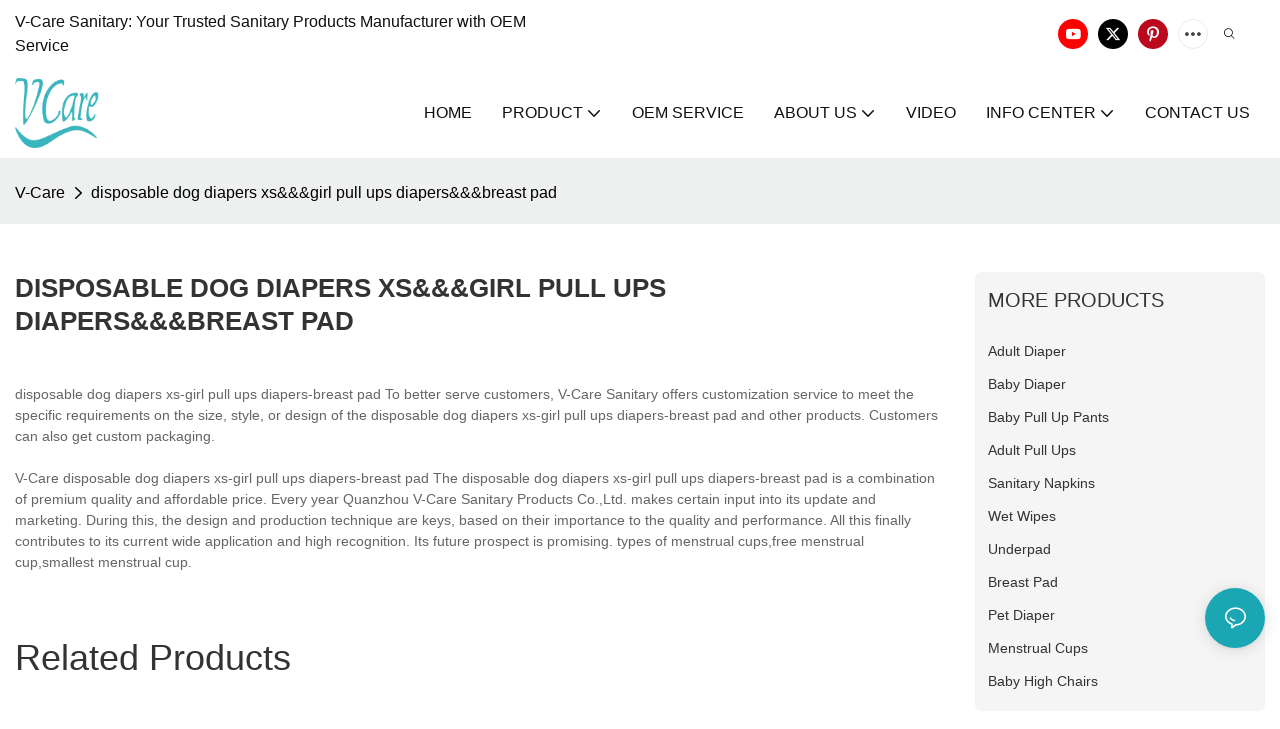

--- FILE ---
content_type: application/javascript
request_url: https://www.vdiaper.com/v1.5.10/assets/js/unit/polymerize-more-product.js
body_size: 617
content:
class ScriptPolymerizeMoreProduct extends Script {
  constructor(params) {
    super(params)
    this.$dom = document.querySelector(`#${this.attrId}`)
    this.$itemArr = this.$dom.querySelectorAll('.items .item')
    this.$link = this.$dom.querySelectorAll('.unit-list-category__link')
  }
  async init() {
    this._initEvent()
  }
  /** 初始化事件绑定 */
  _initEvent() {
    if(this.$itemArr.length) this.$itemArr[0].classList.add('active')
    for(const $li of this.$link) {
      $li.addEventListener('click', (e) => {
        if (e.target.className) {
          e.preventDefault()
          const parentNode = $li.parentNode.parentNode
          const brother = this.utilts.getSiblings(parentNode)
          parentNode.classList.toggle('active')
          for (let $el of brother) $el.classList.remove('active')
        }
      })
    }
  }
}